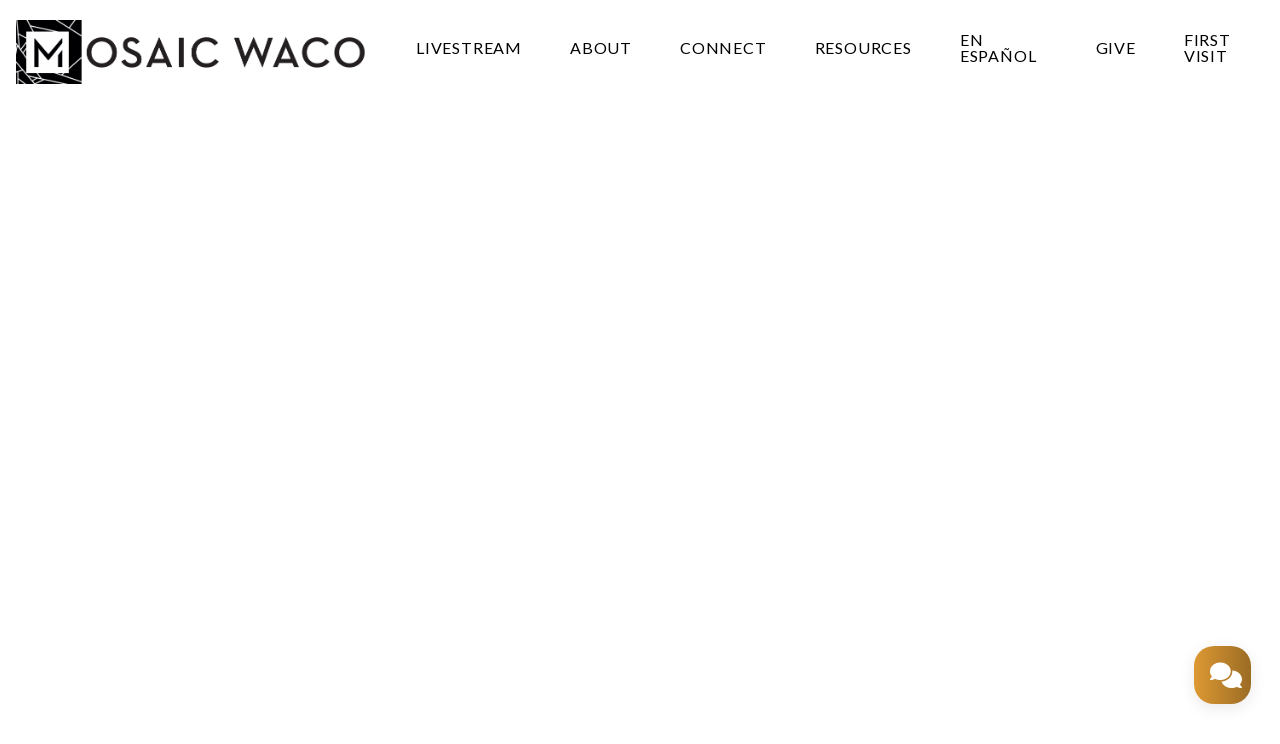

--- FILE ---
content_type: text/html; charset=UTF-8
request_url: https://mosaicwaco.org/blog/
body_size: 10883
content:

    <!DOCTYPE html><!--[if lt IE 7]> <html class="no-js lt-ie9 lt-ie8 lt-ie7" lang="en-US"> <![endif]--><!--[if IE 7]> <html class="no-js lt-ie9 lt-ie8" lang="en-US"> <![endif]--><!--[if IE 8]> <html class="no-js lt-ie9" lang="en-US"> <![endif]--><!--[if gt IE 8]><!--> <html class="no-js" lang="en-US"> <!--<![endif]--><head> <meta charset="utf-8"> <title>Blog | Mosaic Waco</title> <meta name="viewport" content="width=device-width, initial-scale=1"> <link rel="profile" href="https://gmpg.org/xfn/11"> <link rel="pingback" href="https://mosaicwaco.org/xmlrpc.php"> <link rel='dns-prefetch' href='//cdnjs.cloudflare.com'/><link rel='dns-prefetch' href='//js.stripe.com'/><link rel='dns-prefetch' href='//slim.thechurchco.com'/><link rel='dns-prefetch' href='//s.w.org'/> <script type="text/javascript">
			window._wpemojiSettings = {"baseUrl":"https:\/\/s.w.org\/images\/core\/emoji\/2.3\/72x72\/","ext":".png","svgUrl":"https:\/\/s.w.org\/images\/core\/emoji\/2.3\/svg\/","svgExt":".svg","source":{"wpemoji":"https:\/\/mosaicwaco.org\/wp-includes\/js\/wp-emoji.js?ver=2.8.0","twemoji":"https:\/\/mosaicwaco.org\/wp-includes\/js\/twemoji.js?ver=2.8.0"}};
			( function( window, document, settings ) {
	var src, ready, ii, tests;

	/*
	 * Create a canvas element for testing native browser support
	 * of emoji.
	 */
	var canvas = document.createElement( 'canvas' );
	var context = canvas.getContext && canvas.getContext( '2d' );

	/**
	 * Check if two sets of Emoji characters render the same.
	 *
	 * @param set1 array Set of Emoji characters.
	 * @param set2 array Set of Emoji characters.
	 * @returns {boolean} True if the two sets render the same.
	 */
	function emojiSetsRenderIdentically( set1, set2 ) {
		var stringFromCharCode = String.fromCharCode;

		// Cleanup from previous test.
		context.clearRect( 0, 0, canvas.width, canvas.height );
		context.fillText( stringFromCharCode.apply( this, set1 ), 0, 0 );
		var rendered1 = canvas.toDataURL();

		// Cleanup from previous test.
		context.clearRect( 0, 0, canvas.width, canvas.height );
		context.fillText( stringFromCharCode.apply( this, set2 ), 0, 0 );
		var rendered2 = canvas.toDataURL();

		return rendered1 === rendered2;
	}

	/**
	 * Detect if the browser supports rendering emoji or flag emoji. Flag emoji are a single glyph
	 * made of two characters, so some browsers (notably, Firefox OS X) don't support them.
	 *
	 * @since 4.2.0
	 *
	 * @param type {String} Whether to test for support of "flag" or "emoji".
	 * @return {Boolean} True if the browser can render emoji, false if it cannot.
	 */
	function browserSupportsEmoji( type ) {
		var isIdentical;

		if ( ! context || ! context.fillText ) {
			return false;
		}

		/*
		 * Chrome on OS X added native emoji rendering in M41. Unfortunately,
		 * it doesn't work when the font is bolder than 500 weight. So, we
		 * check for bold rendering support to avoid invisible emoji in Chrome.
		 */
		context.textBaseline = 'top';
		context.font = '600 32px Arial';

		switch ( type ) {
			case 'flag':
				/*
				 * Test for UN flag compatibility. This is the least supported of the letter locale flags,
				 * so gives us an easy test for full support.
				 *
				 * To test for support, we try to render it, and compare the rendering to how it would look if
				 * the browser doesn't render it correctly ([U] + [N]).
				 */
				isIdentical = emojiSetsRenderIdentically(
					[ 55356, 56826, 55356, 56819 ],
					[ 55356, 56826, 8203, 55356, 56819 ]
				);

				if ( isIdentical ) {
					return false;
				}

				/*
				 * Test for English flag compatibility. England is a country in the United Kingdom, it
				 * does not have a two letter locale code but rather an five letter sub-division code.
				 *
				 * To test for support, we try to render it, and compare the rendering to how it would look if
				 * the browser doesn't render it correctly (black flag emoji + [G] + [B] + [E] + [N] + [G]).
				 */
				isIdentical = emojiSetsRenderIdentically(
					[ 55356, 57332, 56128, 56423, 56128, 56418, 56128, 56421, 56128, 56430, 56128, 56423, 56128, 56447 ],
					[ 55356, 57332, 8203, 56128, 56423, 8203, 56128, 56418, 8203, 56128, 56421, 8203, 56128, 56430, 8203, 56128, 56423, 8203, 56128, 56447 ]
				);

				return ! isIdentical;
			case 'emoji':
				/*
				 * Emoji 5 has fairies of all genders.
				 *
				 * To test for support, try to render a new emoji (fairy, male), then compares
				 * it to how it would look if the browser doesn't render it correctly
				 * (fairy + male sign).
				 */
				isIdentical = emojiSetsRenderIdentically(
					[ 55358, 56794, 8205, 9794, 65039 ],
					[ 55358, 56794, 8203, 9794, 65039 ]
				);
				return ! isIdentical;
		}

		return false;
	}

	function addScript( src ) {
		var script = document.createElement( 'script' );

		script.src = src;
		script.defer = script.type = 'text/javascript';
		document.getElementsByTagName( 'head' )[0].appendChild( script );
	}

	tests = Array( 'flag', 'emoji' );

	settings.supports = {
		everything: true,
		everythingExceptFlag: true
	};

	for( ii = 0; ii < tests.length; ii++ ) {
		settings.supports[ tests[ ii ] ] = browserSupportsEmoji( tests[ ii ] );

		settings.supports.everything = settings.supports.everything && settings.supports[ tests[ ii ] ];

		if ( 'flag' !== tests[ ii ] ) {
			settings.supports.everythingExceptFlag = settings.supports.everythingExceptFlag && settings.supports[ tests[ ii ] ];
		}
	}

	settings.supports.everythingExceptFlag = settings.supports.everythingExceptFlag && ! settings.supports.flag;

	settings.DOMReady = false;
	settings.readyCallback = function() {
		settings.DOMReady = true;
	};

	if ( ! settings.supports.everything ) {
		ready = function() {
			settings.readyCallback();
		};

		if ( document.addEventListener ) {
			document.addEventListener( 'DOMContentLoaded', ready, false );
			window.addEventListener( 'load', ready, false );
		} else {
			window.attachEvent( 'onload', ready );
			document.attachEvent( 'onreadystatechange', function() {
				if ( 'complete' === document.readyState ) {
					settings.readyCallback();
				}
			} );
		}

		src = settings.source || {};

		if ( src.concatemoji ) {
			addScript( src.concatemoji );
		} else if ( src.wpemoji && src.twemoji ) {
			addScript( src.twemoji );
			addScript( src.wpemoji );
		}
	}

} )( window, document, window._wpemojiSettings );
		</script> <style type="text/css">img.wp-smiley,img.emoji { display: inline !important; border: none !important; box-shadow: none !important; height: 1em !important; width: 1em !important; margin: 0 .07em !important; vertical-align: -0.1em !important; background: none !important; padding: 0 !important;}</style><link rel='stylesheet' id='thechurchco-theme-css' href='https://mosaicwaco.org/wp-content/themes/shift/assets/dist/css/site.min.css?ver=1.4.4' type='text/css' media='all'/><script type='text/javascript' src='https://v1staticassets.thechurchco.com/includes/js/jquery/jquery.js?ver=1.12.4'></script><script type='text/javascript' src='https://v1staticassets.thechurchco.com/includes/js/jquery/jquery-migrate.js?ver=1.4.1'></script><script type='text/javascript' src='https://mosaicwaco.org/wp-content/themes/shift/assets/dist/js/modernizr.min.js?ver=2.8.3'></script><link rel='https://api.w.org/' href='https://mosaicwaco.org/wp-json/'/><link rel="EditURI" type="application/rsd+xml" title="RSD" href="https://mosaicwaco.org/xmlrpc.php?rsd"/><link rel="wlwmanifest" type="application/wlwmanifest+xml" href="https://mosaicwaco.org/wp-includes/wlwmanifest.xml"/> <meta name="generator" content="THECHURCHCO 2.8.0"><meta name="google-site-verification" content="TJV5tKgLuRDf7JIQv2VPLZxQPuydWwsdueUx3_ukpRY"/><meta name="google" content="AW-1002361278"/><link href='https://fonts.googleapis.com/css?family=Montserrat:400,700|Lato:400,700,300' rel='stylesheet' type='text/css'><link rel="stylesheet" id="thechurchco-customizer-css" href="/api/v1/branding.css?v=1.38" type="text/css" media="all"/><meta name="robots" content="noodp"/><meta name="description" content="Women in Leadership"/><meta property="og:image" content="https://thechurchco-production.s3.amazonaws.com/uploads/sites/676/2018/11/cropped-MOSAIC-ICON.png"><meta property="og:title" content="Blog | m o s a i c w a c o"><meta property="og:description" content="m o s a i c w a c o"><meta property="og:url" content="https://mosaicwaco.org/blog/"><meta property="og:site_name" content="Mosaic Waco"><meta property="og:type" content="website"/><meta name="twitter:card" content="summary"/><meta name="twitter:description" content="m o s a i c w a c o"/><meta name="twitter:title" content="Blog | m o s a i c w a c o"/><meta name="twitter:site" content="@mosaic_waco"/><meta name="twitter:image" content="https://thechurchco-production.s3.amazonaws.com/uploads/sites/676/2018/11/cropped-MOSAIC-ICON.png"/> <script>

			(function(i,s,o,g,r,a,m){i['GoogleAnalyticsObject']=r;i[r]=i[r]||function(){
				(i[r].q=i[r].q||[]).push(arguments)},i[r].l=1*new Date();a=s.createElement(o),
				m=s.getElementsByTagName(o)[0];a.async=1;a.src=g;m.parentNode.insertBefore(a,m)
			})(window,document,'script','//www.google-analytics.com/analytics.js','ga');

			// This Site
						
			
			// Global Tracking
			ga('create', "UA-73740581-4", {'name':'global'});
			ga('global.send', 'pageview');

		</script> <script async src="https://www.googletagmanager.com/gtag/js?id=G-XH16RT9B1H"></script> <script>
		window.dataLayer = window.dataLayer || [];
		function gtag(){dataLayer.push(arguments);}
		gtag('js', new Date());
		gtag('config', 'G-XH16RT9B1H',{'groups':'globaltracking'});
		 gtag('config', 'G-VXXRPVQ5QM',{'groups':'customer'}); 		</script>  <script>(function(w,d,s,l,i){w[l]=w[l]||[];w[l].push({'gtm.start':
		new Date().getTime(),event:'gtm.js'});var f=d.getElementsByTagName(s)[0],
		j=d.createElement(s),dl=l!='dataLayer'?'&l='+l:'';j.async=true;j.src=
		'https://www.googletagmanager.com/gtm.js?id='+i+dl;f.parentNode.insertBefore(j,f);
		})(window,document,'script','dataLayer','GTM-K9G7VJD');</script>  <meta name="google-site-verification" content="google-site-verification=TJV5tKgLuRDf7JIQv2VPLZxQPuydWwsdueUx3_ukpRY"/> <script>

        var thechurchcoRecaptchas = [];

        // Recaptcha: Ninja
        var thechurchcoRecaptchaOnLoadCallback = function(){

            var $ = jQuery;
            var recaptchas = {};
            var rID = 0; 

            // Get All Ninja Forms

            $('.ninja-forms-cont').each(function(index){
                
                

                rID++;

                // Scope Form
                var $form = $(this);
                var form_id = $form.context.id+'_'+rID;

                // Tracking
                var tracking = $form.closest('[data-form-tracker]').attr('data-form-tracker');
               
                // Create Container
                var $container = $('<div class="field-wrap" data-tcc-google-recaptcha><div id="'+form_id+'_recaptcha">---RECAPTCHA---</div></div>');

                // Get Submit
                var $submitWrap = $form.find('.submit-wrap');

                // Check if we are in an Iframe or not.
                // Recaptchas don't work well in iFrames so we aren't going to use them.
                if ( self !== top ) {
                    // We need to pass the recaptcha check though so lets fake an answer.
                    var $fakeRecapcha = $('<input type="hidden" name="g-recaptcha-response" value="bypassrecaptcha" />');
                    $fakeRecapcha.insertBefore($submitWrap);
                    return;
                }


                // Insert
                $container.insertBefore($submitWrap)

                // Convert to ReCaptcha
                var wigdet = grecaptcha.render(form_id+'_recaptcha', {
                    'sitekey' : '6LdOFbYUAAAAANCAQ3n-0fCDwDEKpbUTRDCM1QBt',
                });

                thechurchcoRecaptchas.push(wigdet);

                // Clear Captcha on Submit
                $submitWrap.find('[type="submit"]').on('click',function(e){

                    // Track
                    var args = { 'send_to': 'globaltracking' }
                    if(tracking) {
                        gtag('event', tracking, {});
                        gtag('event', tracking, args);
                    }


                    // Reset
                    setTimeout(function(){
                        for(var i=0; i < thechurchcoRecaptchas.length; i++){
                            grecaptcha.reset(thechurchcoRecaptchas[i]);
                        }
                    },5000);
                })

            });

            // Signup Form.
            // if(window.Signup) window.Signup.setupGoogleRecaptcha();

        }

    </script> <link rel="icon" href="https://res.cloudinary.com/thechurchcoproduction/image/fetch/f_auto/https://thechurchco-production.s3.amazonaws.com/uploads/sites/676/2018/11/cropped-MOSAIC-ICON-32x32.png" sizes="32x32"/><link rel="icon" href="https://res.cloudinary.com/thechurchcoproduction/image/fetch/f_auto/https://thechurchco-production.s3.amazonaws.com/uploads/sites/676/2018/11/cropped-MOSAIC-ICON-192x192.png" sizes="192x192"/><link rel="apple-touch-icon-precomposed" href="https://res.cloudinary.com/thechurchcoproduction/image/fetch/f_auto/https://thechurchco-production.s3.amazonaws.com/uploads/sites/676/2018/11/cropped-MOSAIC-ICON-180x180.png"/><meta name="msapplication-TileImage" content="https://res.cloudinary.com/thechurchcoproduction/image/fetch/f_auto/https://thechurchco-production.s3.amazonaws.com/uploads/sites/676/2018/11/cropped-MOSAIC-ICON-270x270.png"/> <style type="text/css" id="wp-custom-css"> .wide-html.row-single-element .row-content { width: 90%; margin-left: 5%; margin-right: 5%; }@media (max-width:768px){.top-bar .logo { height: 2.5em;}} </style> </head><body class="blog"><main class="tcc-main-content"><div class="top-bar navigation-display-solid "> <div class="top-bar-container"> <div class="logo logo-landscape"><a href="/"><img src="https://thechurchco-production.s3.amazonaws.com/uploads/sites/676/2018/11/Mosaic-HEADER3.png" loading="lazy"></a></div> <nav class="primary"> <ul id="menu-main-menu-1" class="menu-primary"><li class="menu-item menu-item-type-post_type menu-item-object-page menu-item-1605"><a href="https://mosaicwaco.org/livestream/">LIVESTREAM</a></li><li class="menu-item menu-item-type-post_type menu-item-object-page menu-item-has-children menu-item-50"><a href="https://mosaicwaco.org/about/">ABOUT</a><ul class="sub-menu"> <li class="menu-item menu-item-type-post_type menu-item-object-page menu-item-1072"><a href="https://mosaicwaco.org/about/">About (values/mission)</a></li> <li class="menu-item menu-item-type-post_type menu-item-object-page menu-item-182"><a href="https://mosaicwaco.org/our-beliefs/">Our Beliefs</a></li> <li class="menu-item menu-item-type-post_type menu-item-object-page menu-item-148"><a href="https://mosaicwaco.org/gospel-2/">Gospel</a></li> <li class="menu-item menu-item-type-post_type menu-item-object-page menu-item-177"><a href="https://mosaicwaco.org/leadership/">Our Team</a></li> <li class="menu-item menu-item-type-post_type menu-item-object-page menu-item-298"><a href="https://mosaicwaco.org/where-are-we/">Where Are We?</a></li></ul></li><li class="menu-item menu-item-type-post_type menu-item-object-page menu-item-has-children menu-item-2170"><a href="https://mosaicwaco.org/grow/">CONNECT</a><ul class="sub-menu"> <li class="menu-item menu-item-type-post_type menu-item-object-page menu-item-1308"><a href="https://mosaicwaco.org/smallgroups/">Small Groups</a></li> <li class="menu-item menu-item-type-post_type menu-item-object-page menu-item-1019"><a href="https://mosaicwaco.org/kids/">Kids</a></li> <li class="menu-item menu-item-type-post_type menu-item-object-page menu-item-3062"><a href="https://mosaicwaco.org/youth/">Youth</a></li> <li class="menu-item menu-item-type-post_type menu-item-object-page menu-item-3802"><a href="https://mosaicwaco.org/serve/">Serve</a></li> <li class="menu-item menu-item-type-post_type menu-item-object-page menu-item-4114"><a href="https://mosaicwaco.org/justice/">Justice</a></li> <li class="menu-item menu-item-type-post_type menu-item-object-page menu-item-4681"><a href="https://mosaicwaco.org/events/">Events</a></li></ul></li><li class="menu-item menu-item-type-post_type menu-item-object-page current-menu-ancestor current-menu-parent current_page_parent current_page_ancestor menu-item-has-children menu-item-149"><a href="https://mosaicwaco.org/resources/">RESOURCES</a><ul class="sub-menu"> <li class="menu-item menu-item-type-post_type menu-item-object-page menu-item-1798"><a href="https://mosaicwaco.org/sermons/">Sermons</a></li> <li class="menu-item menu-item-type-post_type menu-item-object-page menu-item-3127"><a href="https://mosaicwaco.org/podcasts/">Podcasts</a></li> <li class="menu-item menu-item-type-post_type menu-item-object-page current-menu-item page_item page-item-55 current_page_item current_page_parent menu-item-175"><a href="https://mosaicwaco.org/blog/">Blog</a></li> <li class="menu-item menu-item-type-post_type menu-item-object-page menu-item-1355"><a href="https://mosaicwaco.org/devotional/">Devotional</a></li> <li class="menu-item menu-item-type-post_type menu-item-object-page menu-item-444"><a href="https://mosaicwaco.org/newsletter/">Newsletter</a></li> <li class="menu-item menu-item-type-post_type menu-item-object-page menu-item-6215"><a href="https://mosaicwaco.org/benevolence/">Benevolence</a></li></ul></li><li class="menu-item menu-item-type-post_type menu-item-object-page menu-item-374"><a href="https://mosaicwaco.org/en-espanol/">EN ESPAÑOL</a></li><li class="menu-item menu-item-type-post_type menu-item-object-page menu-item-178"><a href="https://mosaicwaco.org/give/">GIVE</a></li><li class="menu-item menu-item-type-post_type menu-item-object-page menu-item-2933"><a href="https://mosaicwaco.org/first-time/what-to-expect/">FIRST VISIT</a></li></ul> </nav> <nav class="mobile"> <ul id="menu-main-menu-2" class="menu-mobile"><li class="menu-item menu-item-type-post_type menu-item-object-page menu-item-1605"><a href="https://mosaicwaco.org/livestream/">LIVESTREAM</a></li><li class="menu-item menu-item-type-post_type menu-item-object-page menu-item-has-children menu-item-50"><a href="https://mosaicwaco.org/about/">ABOUT</a><ul class="sub-menu"> <li class="menu-item menu-item-type-post_type menu-item-object-page menu-item-1072"><a href="https://mosaicwaco.org/about/">About (values/mission)</a></li> <li class="menu-item menu-item-type-post_type menu-item-object-page menu-item-182"><a href="https://mosaicwaco.org/our-beliefs/">Our Beliefs</a></li> <li class="menu-item menu-item-type-post_type menu-item-object-page menu-item-148"><a href="https://mosaicwaco.org/gospel-2/">Gospel</a></li> <li class="menu-item menu-item-type-post_type menu-item-object-page menu-item-177"><a href="https://mosaicwaco.org/leadership/">Our Team</a></li> <li class="menu-item menu-item-type-post_type menu-item-object-page menu-item-298"><a href="https://mosaicwaco.org/where-are-we/">Where Are We?</a></li></ul></li><li class="menu-item menu-item-type-post_type menu-item-object-page menu-item-has-children menu-item-2170"><a href="https://mosaicwaco.org/grow/">CONNECT</a><ul class="sub-menu"> <li class="menu-item menu-item-type-post_type menu-item-object-page menu-item-1308"><a href="https://mosaicwaco.org/smallgroups/">Small Groups</a></li> <li class="menu-item menu-item-type-post_type menu-item-object-page menu-item-1019"><a href="https://mosaicwaco.org/kids/">Kids</a></li> <li class="menu-item menu-item-type-post_type menu-item-object-page menu-item-3062"><a href="https://mosaicwaco.org/youth/">Youth</a></li> <li class="menu-item menu-item-type-post_type menu-item-object-page menu-item-3802"><a href="https://mosaicwaco.org/serve/">Serve</a></li> <li class="menu-item menu-item-type-post_type menu-item-object-page menu-item-4114"><a href="https://mosaicwaco.org/justice/">Justice</a></li> <li class="menu-item menu-item-type-post_type menu-item-object-page menu-item-4681"><a href="https://mosaicwaco.org/events/">Events</a></li></ul></li><li class="menu-item menu-item-type-post_type menu-item-object-page current-menu-ancestor current-menu-parent current_page_parent current_page_ancestor menu-item-has-children menu-item-149"><a href="https://mosaicwaco.org/resources/">RESOURCES</a><ul class="sub-menu"> <li class="menu-item menu-item-type-post_type menu-item-object-page menu-item-1798"><a href="https://mosaicwaco.org/sermons/">Sermons</a></li> <li class="menu-item menu-item-type-post_type menu-item-object-page menu-item-3127"><a href="https://mosaicwaco.org/podcasts/">Podcasts</a></li> <li class="menu-item menu-item-type-post_type menu-item-object-page current-menu-item page_item page-item-55 current_page_item current_page_parent menu-item-175"><a href="https://mosaicwaco.org/blog/">Blog</a></li> <li class="menu-item menu-item-type-post_type menu-item-object-page menu-item-1355"><a href="https://mosaicwaco.org/devotional/">Devotional</a></li> <li class="menu-item menu-item-type-post_type menu-item-object-page menu-item-444"><a href="https://mosaicwaco.org/newsletter/">Newsletter</a></li> <li class="menu-item menu-item-type-post_type menu-item-object-page menu-item-6215"><a href="https://mosaicwaco.org/benevolence/">Benevolence</a></li></ul></li><li class="menu-item menu-item-type-post_type menu-item-object-page menu-item-374"><a href="https://mosaicwaco.org/en-espanol/">EN ESPAÑOL</a></li><li class="menu-item menu-item-type-post_type menu-item-object-page menu-item-178"><a href="https://mosaicwaco.org/give/">GIVE</a></li><li class="menu-item menu-item-type-post_type menu-item-object-page menu-item-2933"><a href="https://mosaicwaco.org/first-time/what-to-expect/">FIRST VISIT</a></li></ul> <div class="menu-mobile-handle-container"> <span class="menu-mobile-handle-top"></span> <span class="menu-mobile-handle-middle"></span> <span class="menu-mobile-handle-bottom"></span> </div> </nav> </div></div><header class="default hide-video-mobile -align-default"> <div class="container"> <div class="header-content"> <div class="header-content-wrap"> <h1 class="header-title ">BLOG</h1> <h3 class="header-subtitle">Welcome!</h3> <div class="header-text">You'll find the latest here from our pastor and other leaders in church. We're always writing so check back here for the latest updates.</div> </div> </div> <div class="header-visual"> <img src="https://thechurchco-production.s3.amazonaws.com/uploads/sites/676/2018/08/IMG_2877-800x800.jpg" alt="The Header image" loading="lazy"/> </div> </div> <div class="hexagon-container"> <div class="hexwrap medium -primary"><svg class="hexagon" width="138px" height="158px" viewBox="0 0 138 158" version="1.1" xmlns="http://www.w3.org/2000/svg" xmlns:xlink="http://www.w3.org/1999/xlink"> <title>Polygon</title> <g id="Concept-1" stroke="none" stroke-width="1" fill="none" fill-rule="evenodd" opacity="0.6"> <g id="solidhex" class="solidhex" transform="translate(-246.000000, -353.000000)" fill="#ed443d"> <polygon id="Polygon" points="315 353 383.416007 392.5 383.416007 471.5 315 511 246.583993 471.5 246.583993 392.5"></polygon> </g> </g> </svg></div> <div class="hexwrap medium -secondary"><svg class="hexagon" width="138px" height="158px" viewBox="0 0 138 158" version="1.1" xmlns="http://www.w3.org/2000/svg" xmlns:xlink="http://www.w3.org/1999/xlink"> <title>Polygon</title> <g id="Concept-1" stroke="none" stroke-width="1" fill="none" fill-rule="evenodd" opacity="0.6"> <g id="solidhex" class="solidhex" transform="translate(-246.000000, -353.000000)" fill="#ed443d"> <polygon id="Polygon" points="315 353 383.416007 392.5 383.416007 471.5 315 511 246.583993 471.5 246.583993 392.5"></polygon> </g> </g> </svg></div> <div class="hexwrap medium -tertiary"><svg class="hexagon" width="138px" height="158px" viewBox="0 0 138 158" version="1.1" xmlns="http://www.w3.org/2000/svg" xmlns:xlink="http://www.w3.org/1999/xlink"> <title>Polygon</title> <g id="Concept-1" stroke="none" stroke-width="1" fill="none" fill-rule="evenodd" opacity="0.6"> <g id="solidhex" class="solidhex" transform="translate(-246.000000, -353.000000)" fill="#ed443d"> <polygon id="Polygon" points="315 353 383.416007 392.5 383.416007 471.5 315 511 246.583993 471.5 246.583993 392.5"></polygon> </g> </g> </svg></div> </div></header> <section class="row lightbg posts-loop-row"> <div class="container"> <div class="posts-loop"> <article class="card post"> <a href="https://mosaicwaco.org/2023/08/30/reflections-on-shepherds-and-deacons-women-in-ministry/"> <div class="image"> <img alt="Featured Image" src="https://thechurchco-production.s3.amazonaws.com/uploads/sites/676/2023/08/2Untitled-2-545x310.jpg" loading="lazy"> </div> <div class="content"> <h6>Reflections on Shepherds and Deacons (Women in Ministry)</h6> <div class="excerpt">Reflections on Shepherds and Deacons Let’s be clear. God has made everyone in the imago dei.   &nbsp; There is a divine equality that...</div> <div class="author"> <div class="author-profile-picture"> <div class="author-profile-picture"> <a href="/author/slim"><img src="https://mosaicwaco.org/wp-content/themes/shift/assets/dist/img/default-avatar.jpg" loading="lazy"></a> </div> </div></div> </div> </a></article> <article class="card post"> <a href="https://mosaicwaco.org/2022/09/07/i-am-a-historian-on-presentism/"> <div class="image"> <img alt="Featured Image" src="https://thechurchco-production.s3.amazonaws.com/uploads/sites/676/2022/09/W.E.B._Du_Bois_by_James_E._Purdy_1907-scaled-545x310.jpg" loading="lazy"> </div> <div class="content"> <h6>I Am A Historian: On Presentism</h6> <div class="excerpt">AUGUST 19, 2022 BY MALCOLM FOLEY Taken From: https://www.patheos.com/blogs/anxiousbench/2022/08/i-am-a-historian-on-presentism/ This...</div> <div class="author"> <div class="author-profile-picture"> <div class="author-profile-picture"> <a href="https://mosaicwaco.org/people/malcolm-foley/"><img src="https://thechurchco-production.s3.amazonaws.com/uploads/sites/676/2021/11/malcolm_headshot-e1636385750308-400x400.jpg" loading="lazy"></a> </div> </div></div> </div> </a></article> <article class="card post"> <a href="https://mosaicwaco.org/2022/09/07/the-myth-of-racial-reconciliation/"> <div class="image"> <img alt="Featured Image" src="https://thechurchco-production.s3.amazonaws.com/uploads/sites/676/2022/09/African-American-family-South-Chicago-1922-scaled-545x310.jpeg" loading="lazy"> </div> <div class="content"> <h6>The Myth of Racial Reconciliation</h6> <div class="excerpt">SEPTEMBER 7, 2022 BY MALCOLM FOLEY Taken from https://www.patheos.com/blogs/anxiousbench/2022/09/the-myth-of-racial-reconciliation/? I...</div> <div class="author"> <div class="author-profile-picture"> <div class="author-profile-picture"> <a href="https://mosaicwaco.org/people/malcolm-foley/"><img src="https://thechurchco-production.s3.amazonaws.com/uploads/sites/676/2021/11/malcolm_headshot-e1636385750308-400x400.jpg" loading="lazy"></a> </div> </div></div> </div> </a></article> <article class="card post"> <a href="https://mosaicwaco.org/2021/08/02/mosaic-waco-position-paper-on-philosophy-of-ministry-and-social-engagement/"> <div class="image"> <img alt="Featured Image" src="https://thechurchco-production.s3.amazonaws.com/uploads/sites/676/2021/08/mosaicwaco-logo-545x310.jpg" loading="lazy"> </div> <div class="content"> <h6>Mosaic Waco Position Paper on Philosophy of Ministry and Social Engagement</h6> <div class="excerpt">Mosaic Waco Position Paper on Philosophy of Ministry and Social Engagement “Justice is what love looks like in public.” &#8211; Cornel...</div> <div class="author"> <div class="author-profile-picture"> <div class="author-profile-picture"> <a href="https://mosaicwaco.org/people/slim-thompson/"><img src="https://thechurchco-production.s3.amazonaws.com/uploads/sites/676/2024/04/slim-24-400x400.jpg" loading="lazy"></a> </div> </div></div> </div> </a></article> <article class="card post"> <a href="https://mosaicwaco.org/2020/08/11/the-gospel-has-never-been-colorblind/"> <div class="image"> <img alt="Featured Image" src="https://thechurchco-production.s3.amazonaws.com/uploads/sites/676/2020/08/malcolmCT-545x310.jpg" loading="lazy"> </div> <div class="content"> <h6>The Gospel Has Never Been Colorblind</h6> <div class="excerpt">Check Out Malcolm&#8217;s article on Christianity Today With eyes wide open to the colorfulness of distinction, we can see the full beauty...</div> <div class="author"> <div class="author-profile-picture"> <div class="author-profile-picture"> <a href="https://mosaicwaco.org/people/malcolm-foley/"><img src="https://thechurchco-production.s3.amazonaws.com/uploads/sites/676/2021/11/malcolm_headshot-e1636385750308-400x400.jpg" loading="lazy"></a> </div> </div></div> </div> </a></article> <article class="card post"> <a href="https://mosaicwaco.org/2020/05/11/ahmaud-arbery/"> <div class="image"> <img alt="Featured Image" src="https://thechurchco-production.s3.amazonaws.com/uploads/sites/676/2020/05/p08cpy6t-545x310.jpg" loading="lazy"> </div> <div class="content"> <h6>Lynching Then and Lynching Now: Racial Justice as Christian Imperative</h6> <div class="excerpt">Lynching Then and Lynching Now: Racial Justice as Christian Imperative</div> <div class="author"> <div class="author-profile-picture"> <div class="author-profile-picture"> <a href="https://mosaicwaco.org/people/malcolm-foley/"><img src="https://thechurchco-production.s3.amazonaws.com/uploads/sites/676/2021/11/malcolm_headshot-e1636385750308-400x400.jpg" loading="lazy"></a> </div> </div></div> </div> </a></article> <article class="card post"> <a href="https://mosaicwaco.org/2020/02/04/mlk-the-agitator-and-extremist-we-need-now/"> <div class="image"> <img alt="Featured Image" src="https://thechurchco-production.s3.amazonaws.com/uploads/sites/676/2020/02/MLK-e1547221091613-545x310.jpg" loading="lazy"> </div> <div class="content"> <h6>MLK: The Agitator and Extremist We Need Now</h6> <div class="excerpt">by Malcolm Foley January 17, 2020...</div> <div class="author"> <div class="author-profile-picture"> <div class="author-profile-picture"> <a href="https://mosaicwaco.org/people/malcolm-foley/"><img src="https://thechurchco-production.s3.amazonaws.com/uploads/sites/676/2021/11/malcolm_headshot-e1636385750308-400x400.jpg" loading="lazy"></a> </div> </div></div> </div> </a></article> <article class="card post"> <a href="https://mosaicwaco.org/2020/01/07/on-the-assault-of-james-cone-and-black-liberation/"> <div class="image"> <img alt="Featured Image" src="https://thechurchco-production.s3.amazonaws.com/uploads/sites/676/2020/01/James-Cone-by-Stephanie-Russell-crop-545x310.jpg" loading="lazy"> </div> <div class="content"> <h6>On the Assault of James Cone &amp; Black Liberation Theology</h6> <div class="excerpt">On the Assault of James Cone &#038; Black Liberation Theology</div> <div class="author"> <div class="author-profile-picture"> <div class="author-profile-picture"> <a href="https://mosaicwaco.org/people/malcolm-foley/"><img src="https://thechurchco-production.s3.amazonaws.com/uploads/sites/676/2021/11/malcolm_headshot-e1636385750308-400x400.jpg" loading="lazy"></a> </div> </div></div> </div> </a></article> <article class="card post"> <a href="https://mosaicwaco.org/2019/05/08/an-evangelical-response-to-the-statement-on-social-justice-and-the-gospel/"> <div class="image"> <img alt="Featured Image" src="https://thechurchco-production.s3.amazonaws.com/uploads/sites/676/2019/05/7e3aa2a4-1795-4aa2-a207-59fa402dbef1-545x310.jpeg" loading="lazy"> </div> <div class="content"> <h6>An Evangelical Response to The Statement on Social Justice and the Gospel</h6> <div class="excerpt">(pictured above is from the lynching memorial in Montgomery Alabama). &nbsp; An Evangelical Response to the &#8216;Statement on Social...</div> <div class="author"> <div class="author-profile-picture"> <div class="author-profile-picture"> <a href="https://mosaicwaco.org/people/malcolm-foley/"><img src="https://thechurchco-production.s3.amazonaws.com/uploads/sites/676/2021/11/malcolm_headshot-e1636385750308-400x400.jpg" loading="lazy"></a> </div> </div></div> </div> </a></article> </div> <div class="posts-loop-pagination"> </div> </div></section><footer class="default row icon-columns-row" id="contact"> <div class="container"> <div class="contact-wrap"> <div class="row-column column-three"> <p> <a href="/cdn-cgi/l/email-protection#731a1d151c331e1c00121a100412101c5d1c0114" aria-label="Contact us via email"> <span class="icon icon-mail" aria-hidden="true"></span> <span class="sr-only">Contact us via email</span> </a> </p> <h6>Email us</h6> <p><a href="/cdn-cgi/l/email-protection#91f8fff7fed1fcfee2f0f8f2e6f0f2febffee3f6"><span class="__cf_email__" data-cfemail="a6cfc8c0c9e6cbc9d5c7cfc5d1c7c5c988c9d4c1">[email&#160;protected]</span></a></p> </div> <div class="row-column column-three"> <p> <a href="tel:(254) 863-8176" aria-label="Call us at (254) 863-8176"> <span class="icon icon-phone" aria-hidden="true"></span> <span class="sr-only">Call us at (254) 863-8176</span> </a> </p> <h6>Call us</h6> <p><a href="tel:(254) 863-8176">(254) 863-8176</a></p> </div> <div class="row-column column-three"> <p> <a href="https://www.google.com/maps/place/1226 Washington Avenue, Waco, TX, USA/@31.5510947,-97.1395974,17z" target="_blank" aria-label="View map of our location"> <span class="icon icon-location" aria-hidden="true"></span> <span class="sr-only">View map of our location</span> </a> </p> <h6>Address</h6> <p><a href="https://www.google.com/maps/place/1226 Washington Avenue, Waco, TX, USA/@31.5510947,-97.1395974,17z" target="_blank">The Meyer Center</a></p> </div> <div class="row-column column-three"> <p> <a href="https://app.simplifygive.com/J16G7Q" target="_blank" aria-label="Give online"> <span class="icon icon-credit-card" aria-hidden="true"></span> <span class="sr-only">Give online</span> </a> </p> <h6>Partner with us</h6> <p><a href="https://app.simplifygive.com/J16G7Q" target="_blank">Give Online</a></p> </div> </div> <div class="social"> <a target="_blank" href="https://www.facebook.com/mosaicwaco/"><span class="icon-facebook"></span></a> <a target="_blank" href="https://twitter.com/mosaic_waco"><span class="icon-twitter"></span></a> <a target="_blank" href="https://www.instagram.com/mosaic_waco/"><span class="icon-instagram"></span></a> <a target="_blank" href="https://www.youtube.com/mosaicwaco"><span class="icon-play"></span></a> <a target="_blank" href="https://open.spotify.com/show/3mu1CPZxN07PGl5ZfU35o8?si=AYfGa5_jTG-jCrJXxOsmGw&dl_branch=1"><span class="icon-spotify"></span></a> <a target="_blank" href="https://podcasts.apple.com/us/podcast/mosaic-waco/id1458370084"><span class="icon-mic"></span></a> </div> <div class="footer-nav"> </div> <div class="copyright">&copy; 2025 mosaic waco</div> </div> <div class="rep-platform"><a target="_blank" href="https://thechurchco.com/?utm_source=v1site&utm_medium=mosaicwaco.org&utm_campaign=footer&utm_id=footer">The Church Co</a></div> </footer> <TCCAnnouncements site="https://mosaicwaco.org" pid="902" time="6000"> </TCCAnnouncements> <script data-cfasync="false" src="/cdn-cgi/scripts/5c5dd728/cloudflare-static/email-decode.min.js"></script><script>
		function nativePostMessage(action, data){
			if (!window.parent) return;
			var customData = { action, data };
			window.parent.postMessage(JSON.parse(JSON.stringify(customData)), '*')
		}

		var TCCBroadcastResize = function(){setTimeout(function(){if(!window.parent) return;window.parent.postMessage(JSON.parse(JSON.stringify({action:'RESIZE_PARENT',data: {height: document.documentElement.offsetHeight,origin: window.location.href}})), '*')},250)}
		document.addEventListener("DOMContentLoaded", function(){TCCBroadcastResize();});
		function inIframe(){
			try {
				return window.self !== window.top;
			} catch (e) {
				return true;
			}
		}

		// Some embeds aren't part of web components we need to resize on an interval
		if(inIframe()){

			// On Load
			nativePostMessage('RESIZE_PARENT', {height: document.documentElement.offsetHeight,origin: window.location.href})
			
			// Every Three Seconds
			setInterval(function(){nativePostMessage('RESIZE_PARENT', {height: document.documentElement.offsetHeight,origin: window.location.href})},3000)
			
		}


		</script> <div class="messenger" data-messenger> <div class="body"> <div class="intro"> <div class="title">Hi there</div> <div class="text">Welcome to Mosaic. We respond to all messages so ask us anything!</div> </div> <div class="form"> <div id="ninja_forms_form_1_cont" class="ninja-forms-cont"> <div id="ninja_forms_form_1_wrap" class="ninja-forms-form-wrap"> <div id="ninja_forms_form_1_response_msg" class="ninja-forms-response-msg "></div> <form id="ninja_forms_form_1" enctype="multipart/form-data" method="post" action="https://mosaicwaco.org/wp-admin/admin-ajax.php?action=ninja_forms_ajax_submit" class="ninja-forms-form"> <input type="hidden" id="_wpnonce" name="_wpnonce" value="eb05801ed1"/><input type="hidden" name="_wp_http_referer" value="/blog/"/> <input type="hidden" name="_ninja_forms_display_submit" value="1"> <input type="hidden" name="_form_id" id="_form_id" value="1"> <div class="hp-wrap"> <label>If you are a human and are seeing this field, please leave it blank. <input type="text" name="_0ej0y"> <input type="hidden" value="_0ej0y" name="_hp_name"> </label> </div> <div id="ninja_forms_form_1_all_fields_wrap" class="ninja-forms-all-fields-wrap"> <div class="ninja-forms-required-items">Fields marked with an <span class="ninja-forms-req-symbol">*</span> are required</div> <div class="field-wrap text-wrap label-above" id="ninja_forms_field_1_div_wrap" data-visible="1"> <input type="hidden" id="ninja_forms_field_1_type" value="text"> <label for="ninja_forms_field_1" id="ninja_forms_field_1_label" >Name <span class='ninja-forms-req-symbol'><strong>*</strong></span> </label> <input id="ninja_forms_field_1" data-mask="" data-input-limit="" data-input-limit-type="" data-input-limit-msg="" name="ninja_forms_field_1" type="text" class="ninja-forms-field ninja-forms-req " rel="1" /> <div id="ninja_forms_field_1_error" style="display:none;" class="ninja-forms-field-error"> </div> </div> <div class="field-wrap text-wrap label-above" id="ninja_forms_field_2_div_wrap" data-visible="1"> <input type="hidden" id="ninja_forms_field_2_type" value="text"> <label for="ninja_forms_field_2" id="ninja_forms_field_2_label" >Email <span class='ninja-forms-req-symbol'><strong>*</strong></span> </label> <input id="ninja_forms_field_2" data-mask="" data-input-limit="" data-input-limit-type="" data-input-limit-msg="" name="ninja_forms_field_2" type="text" class="ninja-forms-field ninja-forms-req email " rel="2" /> <div id="ninja_forms_field_2_error" style="display:none;" class="ninja-forms-field-error"> </div> </div> <div class="field-wrap textarea-wrap label-above" id="ninja_forms_field_3_div_wrap" data-visible="1"> <input type="hidden" id="ninja_forms_field_3_type" value="textarea"> <label for="ninja_forms_field_3" id="ninja_forms_field_3_label" >Message <span class='ninja-forms-req-symbol'><strong>*</strong></span> </label> <textarea name="ninja_forms_field_3" id="ninja_forms_field_3" class="ninja-forms-field ninja-forms-req" rel="3" data-input-limit="" data-input-limit-type="" data-input-limit-msg=""></textarea> <div id="ninja_forms_field_3_error" style="display:none;" class="ninja-forms-field-error"> </div> </div> <div class="field-wrap spam-wrap label-left" id="ninja_forms_field_4_div_wrap" data-visible="1"> <input type="hidden" id="ninja_forms_field_4_type" value="spam"> <label for="ninja_forms_field_4" id="ninja_forms_field_4_label" >What is thirteen minus 6? <span class='ninja-forms-req-symbol'><strong>*</strong></span> </label> <input id="ninja_forms_field_4" name="ninja_forms_field_4" type="text" class="ninja-forms-field ninja-forms-req" rel="4"/> <div id="ninja_forms_field_4_error" style="display:none;" class="ninja-forms-field-error"> </div> </div> <div class="field-wrap submit-wrap label-above" id="ninja_forms_field_5_div_wrap" data-visible="1"> <input type="hidden" id="ninja_forms_field_5_type" value="submit"> <div id="nf_submit_1"> <input type="submit" name="_ninja_forms_field_5" class="ninja-forms-field " id="ninja_forms_field_5" value="Send" rel="5" > </div> <div id="nf_processing_1" style="display:none;"> <input type="submit" name="_ninja_forms_field_5" class="ninja-forms-field " id="ninja_forms_field_5" value="Processing" rel="5" disabled> </div> <div id="ninja_forms_field_5_error" style="display:none;" class="ninja-forms-field-error"> </div> </div> </div> </form> </div> </div> </div> </div> <a href="#0" class="trigger button"><span class="icon-chat"></span></a></div> <script src="https://js.churchcenter.com/modal/v1"></script> <script>

		jQuery(document).ready(function($) {
			
			// Giving Modal
			$('[href="#pcogiving"]').on('click',function(e){
				e.preventDefault();
				ChurchCenterModal.open('https://mosaic-waco-290522.churchcenter.com/giving');
			})

		});


		</script>  <noscript><iframe src="https://www.googletagmanager.com/ns.html?id=GTM-K9G7VJD" height="0" width="0" style="display:none;visibility:hidden"></iframe></noscript>  <script src="https://www.google.com/recaptcha/api.js?onload=thechurchcoRecaptchaOnLoadCallback&render=explicit" async defer></script>  <script>
		!function(f,b,e,v,n,t,s){if(f.fbq)return;n=f.fbq=function(){n.callMethod?
		n.callMethod.apply(n,arguments):n.queue.push(arguments)};if(!f._fbq)f._fbq=n;
		n.push=n;n.loaded=!0;n.version='2.0';n.queue=[];t=b.createElement(e);t.async=!0;
		t.src=v;s=b.getElementsByTagName(e)[0];s.parentNode.insertBefore(t,s)}(window,
		document,'script','https://connect.facebook.net/en_US/fbevents.js');

		fbq('init', "482279246221330");
		fbq('track', "PageView");</script> <noscript><img height="1" width="1" style="display:none" src="https://www.facebook.com/tr?id=482279246221330&ev=PageView&noscript=1" /></noscript>  <div class="body-hex-wrap"><div class="hexwrap small -primary"><svg class="hexagon" width="138px" height="158px" viewBox="0 0 138 158" version="1.1" xmlns="http://www.w3.org/2000/svg" xmlns:xlink="http://www.w3.org/1999/xlink"> <title>Polygon</title> <g id="Concept-1" stroke="none" stroke-width="1" fill="none" fill-rule="evenodd" opacity="0.6"> <g id="solidhex" class="solidhex" transform="translate(-246.000000, -353.000000)" fill="#ed443d"> <polygon id="Polygon" points="315 353 383.416007 392.5 383.416007 471.5 315 511 246.583993 471.5 246.583993 392.5"></polygon> </g> </g> </svg></div><div class="hexwrap medium -secondary"><svg class="hexagon" width="138px" height="158px" viewBox="0 0 138 158" version="1.1" xmlns="http://www.w3.org/2000/svg" xmlns:xlink="http://www.w3.org/1999/xlink"> <title>Polygon</title> <g id="Concept-1" stroke="none" stroke-width="1" fill="none" fill-rule="evenodd" opacity="0.6"> <g id="solidhex" class="solidhex" transform="translate(-246.000000, -353.000000)" fill="#ed443d"> <polygon id="Polygon" points="315 353 383.416007 392.5 383.416007 471.5 315 511 246.583993 471.5 246.583993 392.5"></polygon> </g> </g> </svg></div><div class="hexwrap small -tertiary"><svg class="hexagon" width="138px" height="158px" viewBox="0 0 138 158" version="1.1" xmlns="http://www.w3.org/2000/svg" xmlns:xlink="http://www.w3.org/1999/xlink"> <title>Polygon</title> <g id="Concept-1" stroke="none" stroke-width="1" fill="none" fill-rule="evenodd" opacity="0.6"> <g id="outlinedhex" class="outlinedhex" transform="translate(-246.000000, -353.000000)" stroke="#ed443d" stroke-width="2"> <polygon id="Polygon" points="315 353 383.416007 392.5 383.416007 471.5 315 511 246.583993 471.5 246.583993 392.5"></polygon> </g> </g></svg></div><div class="hexwrap small -primary"><svg class="hexagon" width="138px" height="158px" viewBox="0 0 138 158" version="1.1" xmlns="http://www.w3.org/2000/svg" xmlns:xlink="http://www.w3.org/1999/xlink"> <title>Polygon</title> <g id="Concept-1" stroke="none" stroke-width="1" fill="none" fill-rule="evenodd" opacity="0.6"> <g id="solidhex" class="solidhex" transform="translate(-246.000000, -353.000000)" fill="#ed443d"> <polygon id="Polygon" points="315 353 383.416007 392.5 383.416007 471.5 315 511 246.583993 471.5 246.583993 392.5"></polygon> </g> </g> </svg></div><div class="hexwrap medium -tertiary"><svg class="hexagon" width="138px" height="158px" viewBox="0 0 138 158" version="1.1" xmlns="http://www.w3.org/2000/svg" xmlns:xlink="http://www.w3.org/1999/xlink"> <title>Polygon</title> <g id="Concept-1" stroke="none" stroke-width="1" fill="none" fill-rule="evenodd" opacity="0.6"> <g id="solidhex" class="solidhex" transform="translate(-246.000000, -353.000000)" fill="#ed443d"> <polygon id="Polygon" points="315 353 383.416007 392.5 383.416007 471.5 315 511 246.583993 471.5 246.583993 392.5"></polygon> </g> </g> </svg></div><div class="hexwrap small -secondary"><svg class="hexagon" width="138px" height="158px" viewBox="0 0 138 158" version="1.1" xmlns="http://www.w3.org/2000/svg" xmlns:xlink="http://www.w3.org/1999/xlink"> <title>Polygon</title> <g id="Concept-1" stroke="none" stroke-width="1" fill="none" fill-rule="evenodd" opacity="0.6"> <g id="solidhex" class="solidhex" transform="translate(-246.000000, -353.000000)" fill="#ed443d"> <polygon id="Polygon" points="315 353 383.416007 392.5 383.416007 471.5 315 511 246.583993 471.5 246.583993 392.5"></polygon> </g> </g> </svg></div><div class="hexwrap large -primary"><svg class="hexagon" width="138px" height="158px" viewBox="0 0 138 158" version="1.1" xmlns="http://www.w3.org/2000/svg" xmlns:xlink="http://www.w3.org/1999/xlink"> <title>Polygon</title> <g id="Concept-1" stroke="none" stroke-width="1" fill="none" fill-rule="evenodd" opacity="0.6"> <g id="solidhex" class="solidhex" transform="translate(-246.000000, -353.000000)" fill="#ed443d"> <polygon id="Polygon" points="315 353 383.416007 392.5 383.416007 471.5 315 511 246.583993 471.5 246.583993 392.5"></polygon> </g> </g> </svg></div><div class="hexwrap medium -tertiary"><svg class="hexagon" width="138px" height="158px" viewBox="0 0 138 158" version="1.1" xmlns="http://www.w3.org/2000/svg" xmlns:xlink="http://www.w3.org/1999/xlink"> <title>Polygon</title> <g id="Concept-1" stroke="none" stroke-width="1" fill="none" fill-rule="evenodd" opacity="0.6"> <g id="solidhex" class="solidhex" transform="translate(-246.000000, -353.000000)" fill="#ed443d"> <polygon id="Polygon" points="315 353 383.416007 392.5 383.416007 471.5 315 511 246.583993 471.5 246.583993 392.5"></polygon> </g> </g> </svg></div><div class="hexwrap small -secondary"><svg class="hexagon" width="138px" height="158px" viewBox="0 0 138 158" version="1.1" xmlns="http://www.w3.org/2000/svg" xmlns:xlink="http://www.w3.org/1999/xlink"> <title>Polygon</title> <g id="Concept-1" stroke="none" stroke-width="1" fill="none" fill-rule="evenodd" opacity="0.6"> <g id="outlinedhex" class="outlinedhex" transform="translate(-246.000000, -353.000000)" stroke="#ed443d" stroke-width="2"> <polygon id="Polygon" points="315 353 383.416007 392.5 383.416007 471.5 315 511 246.583993 471.5 246.583993 392.5"></polygon> </g> </g></svg></div><div class="hexwrap small -primary"><svg class="hexagon" width="138px" height="158px" viewBox="0 0 138 158" version="1.1" xmlns="http://www.w3.org/2000/svg" xmlns:xlink="http://www.w3.org/1999/xlink"> <title>Polygon</title> <g id="Concept-1" stroke="none" stroke-width="1" fill="none" fill-rule="evenodd" opacity="0.6"> <g id="solidhex" class="solidhex" transform="translate(-246.000000, -353.000000)" fill="#ed443d"> <polygon id="Polygon" points="315 353 383.416007 392.5 383.416007 471.5 315 511 246.583993 471.5 246.583993 392.5"></polygon> </g> </g> </svg></div></div><link rel='stylesheet' id='ninja-forms-display-css' href='https://mosaicwaco.org/wp-content/plugins/ninja-forms/deprecated/css/ninja-forms-display.css?nf_ver=3.1.4&#038;ver=tcc2.8.0' type='text/css' media='all'/><link rel='stylesheet' id='jquery-qtip-css' href='https://mosaicwaco.org/wp-content/plugins/ninja-forms/deprecated/css/qtip.css?ver=tcc2.8.0' type='text/css' media='all'/><link rel='stylesheet' id='jquery-rating-css' href='https://mosaicwaco.org/wp-content/plugins/ninja-forms/deprecated/css/jquery.rating.css?ver=tcc2.8.0' type='text/css' media='all'/><script type='text/javascript' src='https://cdnjs.cloudflare.com/ajax/libs/jquery-cookie/1.4.1/jquery.cookie.min.js?ver=1.4.1'></script><script type='text/javascript' src='https://mosaicwaco.org/wp-content/plugins/thechurchco/plugins/messenger/assets/messenger.js?ver=1.0'></script><script type='text/javascript' src='https://cdnjs.cloudflare.com/ajax/libs/jquery-validate/1.15.0/jquery.validate.min.js?ver=2.0.1'></script><script type='text/javascript' src='https://cdnjs.cloudflare.com/ajax/libs/jquery.payment/1.3.2/jquery.payment.min.js?ver=2.0.1'></script><script type='text/javascript' src='https://mosaicwaco.org/wp-content/themes/shift/assets/dist/js/jquery.scrollme.min.js?ver=1.0.0'></script><script type='text/javascript' src='https://mosaicwaco.org/wp-content/themes/shift/assets/dist/js/site.js?ver=1.4.4'></script><script type='text/javascript' src='https://v1staticassets.thechurchco.com/includes/js/wp-embed.js?ver=tcc2.8.0'></script><script type='text/javascript' src='https://v1staticassets.thechurchco.com/includes/js/jquery/jquery.form.js?ver=4.2.1'></script><script type='text/javascript' src='https://v1staticassets.thechurchco.com/includes/js/underscore.min.js?ver=1.8.3'></script><script type='text/javascript' src='https://v1staticassets.thechurchco.com/includes/js/backbone.min.js?ver=1.2.3'></script><script type='text/javascript'>
/* <![CDATA[ */
var ninja_forms_settings = {"ajax_msg_format":"inline","password_mismatch":"The passwords provided do not match.","plugin_url":"https:\/\/mosaicwaco.org\/wp-content\/plugins\/ninja-forms\/deprecated\/","datepicker_args":{"dateFormat":"dd\/mm\/yy"},"currency_symbol":"$","date_format":"dd\/mm\/yy"};
var thousandsSeparator = ",";
var decimalPoint = ".";
var ninja_forms_form_1_settings = {"ajax":"1","hide_complete":"1","clear_complete":"1"};
var ninja_forms_form_1_calc_settings = {"calc_value":"","calc_fields":[]};
var ninja_forms_password_strength = {"empty":"Strength indicator","short":"Very weak","bad":"Weak","good":"Medium","strong":"Strong","mismatch":"Mismatch"};
/* ]]> */
</script><script type='text/javascript' src='https://mosaicwaco.org/wp-content/plugins/ninja-forms/deprecated/js/min/ninja-forms-display.min.js?nf_ver=3.1.4&#038;ver=tcc2.8.0'></script> </main><script defer src="https://static.cloudflareinsights.com/beacon.min.js/vcd15cbe7772f49c399c6a5babf22c1241717689176015" integrity="sha512-ZpsOmlRQV6y907TI0dKBHq9Md29nnaEIPlkf84rnaERnq6zvWvPUqr2ft8M1aS28oN72PdrCzSjY4U6VaAw1EQ==" data-cf-beacon='{"version":"2024.11.0","token":"314a6c14a80d4505ae8a16675098b27d","r":1,"server_timing":{"name":{"cfCacheStatus":true,"cfEdge":true,"cfExtPri":true,"cfL4":true,"cfOrigin":true,"cfSpeedBrain":true},"location_startswith":null}}' crossorigin="anonymous"></script>
</body></html>
<!--compressed, size saved 4.96%. From 54914 bytes, now 52188 bytes-->

--- FILE ---
content_type: text/css; charset: UTF-8;charset=UTF-8
request_url: https://mosaicwaco.org/api/v1/branding.css?v=1.38
body_size: 2439
content:
:root { --brand-color:#dd9933;  --brand-color-darkened:#9b6c24;  --brand-color-lightened:#e8b871;  --navbar-color:#ffffff;  --navbar-color-darkened:#b3b3b3;  --navbar-color-lightened:#ffffff;  --navbar-link-color:#000000;  --navbar-link-color-darkened:#000000;  :#4d4d4d;  --brand-text-color:#ffffff;  --brand-text-color-darkened:#b3b3b3;  --brand-text-color-lightened:#ffffff;  --body-font:'Lato', sans-serif;  --heading-font:'Montserrat', sans-serif;  ; }/**
 * Customizer Overrides: Emphasis
 **/


/*
// ------------------------------------
// Fonts
// ------------------------------------
*/
body {
	background-color: @thechurchsite_row_light_color;
}
body, p { 
	font-family: 'Lato', sans-serif; 
	font-weight: @thechurchsite_body_weight;
}


h1,h2,h3,h4,h5,h6,blockquote,header .header-title { 
	font-family: 'Montserrat', sans-serif;  ; 
	font-weight: @thechurchsite_heading_weight;
 }

header.default.-search form input { font-family: 'Montserrat', sans-serif;  ; font-weight:@thechurchsite_heading_weight; }

header.no-image { color: @thechurchsite_row_light_text_color !important; }


/**
 * BUTTONS
 */

button.primary, .button-primary, input.button-primary, input[type="submit"] { color: #ffffff; background: linear-gradient(90deg, #dd9933 0%, #9b6c24 100%); }
button.primary:before, .button-primary:before, input.button-primary:before, input[type="submit"]:before {  color: #ffffff; background: linear-gradient(90deg, #9b6c24 0%, #dd9933 100%); }
.button-outlined {  background: linear-gradient(90deg, #dd9933 0%, #9b6c24 100%); }
.button-outlined:before {  background: linear-gradient(90deg, #9b6c24 0%, #dd9933 100%); }

/* Brand Bg */
.brandbg button.primary, .brandbg .button-primary, .brandbg input.button-primary, .brandbg button { color: #dd9933 !important; background: linear-gradient(90deg, #ffffff 0%, #ffffff 100%); }
.brandbg button.primary:before, .brandbg .button-primary:before, .brandbg input.button-primary:before, .brandbg button:before { opacity: 0.05; }
.brandbg .button-outlined { color: #ffffff; }
.header.search.brandbg button.primary, 
.header.search.brandbg .button-primary, 
.header.search.brandbg input.button-primary, 
.header.search.brandbg button { color: #dd9933 !important; background: linear-gradient(90deg, #9b6c24 0%, #ffffff 100%); } 

/* Second Bg */
.secondbg button.primary, .secondbg .button-primary, .secondbg input.button-primary, .secondbg button { color: @thechurchsite_secondary_color !important; background: linear-gradient(90deg, @thechurchsite_secondary_text_color_lightened 0%, @thechurchsite_secondary_text_color 100%); }
.secondbg button.primary:before, .secondbg .button-primary:before, .secondbg input.button-primary:before, .secondbg button:before { opacity: 0.05; }
.secondbg .button-outlined { color: @thechurchsite_secondary_text_color; }

/* Third Bg */
.thirdbg button.primary, .thirdbg .button-primary, .thirdbg input.button-primary, .thirdbg button { color: @thechurchsite_tertiary_color !important; background: linear-gradient(90deg, @thechurchsite_tertiary_text_color_lightened 0%, @thechurchsite_tertiary_text_color 100%); }
.thirdbg button.primary:before, .thirdbg .button-primary:before, .thirdbg input.button-primary:before, .thirdbg button:before { opacity: 0.05; }
.thirdbg .button-outlined { color: @thechurchsite_tertiary_text_color; }


/*
// ------------------------------------
// Cards
// ------------------------------------
*/
.card.-featured .image { background: linear-gradient(90deg, #dd9933 0%, #9b6c24 100%); }
.card.-featured.podcasts .author > .author-profile-picture:after { color: #ffffff; }
.card.-featured.podcasts .author > .author-profile-picture { background: linear-gradient(90deg, #dd9933 0%, #9b6c24 100%); }




/*
// ------------------------------------
// Form Inputs
// ------------------------------------
*/


textarea:focus,
input[type="text"]:focus,
input[type="password"]:focus,
input[type="datetime"]:focus,
input[type="datetime-local"]:focus,
input[type="date"]:focus,
input[type="month"]:focus,
input[type="time"]:focus,
input[type="week"]:focus,
input[type="number"]:focus,
input[type="email"]:focus,
input[type="url"]:focus,
input[type="search"]:focus,
input[type="tel"]:focus,
input[type="image"]:focus,
input[type="color"]:focus,
select:focus {

	/* border-bottom: 2px solid #dd9933; */

}

.imagebg textarea,.imagebg input[type="text"],.imagebg input[type="password"],.imagebg input[type="datetime"],.imagebg input[type="datetime-local"],.imagebg input[type="date"],.imagebg input[type="month"],.imagebg input[type="time"],.imagebg input[type="week"],.imagebg input[type="number"],.imagebg input[type="email"],.imagebg input[type="url"],.imagebg input[type="search"],.imagebg input[type="tel"],.imagebg input[type="image"],.imagebg input[type="color"],.imagebg input[type="submit"],.imagebg select {
	background-color: white;
	color: black;
}


a { color: #dd9933; }

/*
// ------------------------------------
// Row Colors
// ------------------------------------
*/

.row .row-title:after,
.quote-row .source:after { background-color: #dd9933; }

.lightbg { background-color: @thechurchsite_row_light_color; color: @thechurchsite_row_light_text_color; }
.lightbg .button-outlined { color: @thechurchsite_row_light_text_color; }
.lightbg .row-title .sub { color: #dd9933; }
.lightbg.icon-columns-row .icon, .lightbg.icon-columns-row a .icon { background-color: #dd9933; color: @thechurchsite_row_light_color; } 

.darkbg  .row-inner { background-color: @thechurchsite_row_dark_color; color: @thechurchsite_row_dark_text_color; }
.darkbg .button-outlined { color: @thechurchsite_row_dark_text_color; }
.darkbg .darkbg-svg .darkbg-slant { fill: @thechurchsite_row_dark_color; }
.darkbg .row-title .sub { color: #dd9933; }
.darkbg.icon-columns-row .icon, .darkbg.icon-columns-row a .icon { background-color: #dd9933; color: @thechurchsite_row_dark_color; } 

.brandbg { background: linear-gradient(90deg, #dd9933 0%, #9b6c24 100%);  color: #ffffff; }
.brandbg a { color: currentColor; font-weight: bold; }
.brandbg .row-title .sub { color: currentColor; }
.brandbg.icon-columns-row .icon, .brandbg.icon-columns-row a .icon { background-color: #ffffff; color: #dd9933; } 


.secondbg {  background: linear-gradient(90deg, @thechurchsite_secondary_color 0%, @thechurchsite_secondary_color_darkened 100%); color: @thechurchsite_secondary_text_color; }
.secondbg a { color: currentColor; font-weight: bold; }
.secondbg .row-title .sub { color: currentColor; }
.secondbg.icon-columns-row .icon, .secondbg.icon-columns-row a .icon { background-color: @thechurchsite_secondary_text_color; color: @thechurchsite_secondary_color; } 

.thirdbg {  background: linear-gradient(90deg, @thechurchsite_tertiary_color 0%, @thechurchsite_tertiary_color_darkened 100%); color: @thechurchsite_tertiary_text_color; }
.thirdbg a { color: currentColor; font-weight: bold; }
.thirdbg .row-title .sub { color: currentColor; }
.thirdbg.icon-columns-row .icon, .thirdbg.icon-columns-row a .icon { background-color: @thechurchsite_tertiary_text_color; color: @thechurchsite_tertiary_color; } 


/* Icon */
.icon-columns-row .icon,
.service-times-row .icon-clock { color: #ffffff; background-color: #dd9933;  }

.imagebg .button-outlined { color: @thechurchsite_row_light_text_color; }

header.no-image { background-color: @thechurchsite_row_light_color; color: @thechurchsite_row_light_text_color; }

/*
// ------------------------------------
// Top bar
// ------------------------------------
*/

.top-bar nav .action a { color: #ffffff; background: linear-gradient(90deg, #dd9933 0%, #9b6c24 100%); }
.top-bar ul.menu-primary > li > a:after { background: linear-gradient(90deg, #dd9933 0%, #9b6c24 100%); }

.top-bar nav.primary ul[class*="menu-"] li a,
.top-bar nav.mobile .menu-mobile a { color: #000000; }

.top-bar nav.primary ul[class*="menu-"] li a:hover,
.top-bar nav.mobile .menu-mobile a:hover { color: #000000; opacity: 0.75 }

/*** SOLID BAR ***/

.top-bar.navigation-display-solid { background-color: #ffffff; }
.top-bar.navigation-display-solid nav.primary ul[class*="menu-"] > li ul:after { background-color: #ffffff; }
.top-bar.navigation-display-solid nav.primary ul[class*="menu-"] > li ul a { background-color: #ffffff; }
.-scrolling .top-bar.fixed { background-color: #ffffff; }

/*** TRANSPARENT ***/
.top-bar ul.menu-primary > li ul:after { background-color: #ffffff; }
.top-bar ul.menu-primary > li ul a { background-color: #ffffff; color: #000000 !important; }


/*** MOBILE ***/

nav.mobile .menu-mobile { background-color: #ffffff; }
nav.mobile .menu-mobile-handle-container .menu-mobile-handle-top,
nav.mobile .menu-mobile-handle-container .menu-mobile-handle-middle,
nav.mobile .menu-mobile-handle-container .menu-mobile-handle-bottom,
nav.mobile.open .menu-mobile-handle-container .menu-mobile-handle-top,
nav.mobile.open .menu-mobile-handle-container .menu-mobile-handle-middle,
nav.mobile.open .menu-mobile-handle-container .menu-mobile-handle-bottom { background-color: #000000; }


/*
// ------------------------------------
// Footer
// ------------------------------------
*/

footer,
footer.row { color: @thechurchsite_footer_text_color; }
footer:after {
	background: linear-gradient(180deg, @thechurchsite_footer_color 0%, @thechurchsite_footer_color_darkened 100%); 
}

footer h6, footer.row h6 { color: @thechurchsite_footer_text_color; }
footer a,
footer .row-column a .icon,
footer .mega-menu a,
footer.footer-menu a,
footer.footer-menu .row-column a .icon,
footer.footer-menu .mega-menu a,
.footer-menu-render a { color: @thechurchsite_footer_text_color;  }
footer.footer-menu .mega-menu a:after { background: linear-gradient(90deg, #dd9933 0%, #9b6c24 100%); }

footer:not(.footer-menu) .row-column a .icon,
footer:not(.footer-menu) a,
footer:not(.footer-menu) .icon { color: @thechurchsite_footer_text_color;  }

/*
// ------------------------------------
// Messenger
// ------------------------------------
*/

.messenger .body .intro { background: linear-gradient(90deg, #dd9933 0%, #9b6c24 100%); font-family: 'Lato', sans-serif; font-weight: @thechurchsite_body_weight; }
.messenger .trigger {  background: linear-gradient(90deg, #dd9933 0%, #9b6c24 100%); }
.messenger .trigger:before {  background: linear-gradient(90deg, #9b6c24 0%, #dd9933 100%); }
/* .messenger .body { border: 1px solid #dd9933; box-shadow: 6px 6px 0px 0px #dd9933; } */
/*
// ------------------------------------
// Giving
// ------------------------------------
*/

.thechurchco-giving-form .loader:before { border-bottom-color: #dd9933; }

/*
// ------------------------------------
// Loader
// ------------------------------------
*/

.tccloader:before { border-bottom-color: #dd9933; }

/*
// ------------------------------------
// Prayer Requests
// ------------------------------------
*/

.lightbg .prayer-request-app .prayer-request { background-color: @thechurchsite_row_dark_color; color: @thechurchsite_row_dark_text_color; }
.lightbg .prayer-request-app .prayer-request a.item { color: @thechurchsite_row_dark_text_color; }

/*
.lightbg .prayer-request-app button { color: @thechurchsite_row_dark_color; }
.lightbg .prayer-request-app button:after { background: @thechurchsite_row_light_text_color; }
.lightbg .prayer-request-app button:hover { color: @thechurchsite_row_light_color; }
*/
.darkbg .prayer-request-app .prayer-request { background-color: @thechurchsite_row_light_color; color: @thechurchsite_row_light_text_color; }
.darkbg .prayer-request-app .prayer-request a.item { color: @thechurchsite_row_light_text_color; }
/*
.darkbg .prayer-request-app button { color: @thechurchsite_row_light_color; }
.darkbg .prayer-request-app button:after { background: @thechurchsite_row_dark_text_color; }
.darkbg .prayer-request-app button:hover { color: @thechurchsite_row_dark_color; }
*/

/*
// ------------------------------------
// Accordion
// ------------------------------------
*/

.lightbg .accordion-wrap .title { background-color: @thechurchsite_row_dark_color; color: @thechurchsite_row_dark_text_color; }
.darkbg .accordion-wrap .title { background-color: @thechurchsite_row_light_color; color: @thechurchsite_row_light_text_color;  }
.brandbg .accordion-wrap .title { background-color: #ffffff; color: #dd9933;  }
.secondbg .accordion-wrap .title { background-color: @thechurchsite_secondary_text_color; color: @thechurchsite_secondary_color;  }
.thirdbg .accordion-wrap .title { background-color: @thechurchsite_tertiary_text_color; color: @thechurchsite_tertiary_color;  }


.lightbg .accordion-wrap .body { color: @thechurchsite_row_light_text_color; }
.darkbg .accordion-wrap .body { color: @thechurchsite_row_dark_text_color; }
.secondbg .accordion-wrap .body { color: @thechurchsite_secondary_text_color; }
.thirdbg .accordion-wrap .body { color: @thechurchsite_tertiary_text_color; }

/*
// ------------------------------------
// Subnav
// ------------------------------------
*/


.lightbg.subnav-row .nav-container { background-color: @thechurchsite_row_dark_color;   }
.lightbg.subnav-row .nav-container a { color: @thechurchsite_row_light_color; }
.lightbg.subnav-row .nav-container a:hover { background-color: @thechurchsite_row_light_color; color: @thechurchsite_row_dark_color; }


.darkbg.subnav-row .nav-container { background-color: @thechurchsite_row_light_color;   }
.darkbg.subnav-row .nav-container a { color: @thechurchsite_row_dark_color; }
.darkbg.subnav-row .nav-container a:hover { background-color: @thechurchsite_row_dark_color; color: @thechurchsite_row_light_color; }

.brandbg.subnav-row .nav-container { background-color: #ffffff;   }
.brandbg.subnav-row .nav-container a { color: #dd9933; }
.brandbg.subnav-row .nav-container a:hover { background-color: #dd9933; color: #ffffff; }

.secondbg.subnav-row .nav-container { background-color: @thechurchsite_secondary_text_color;   }
.secondbg.subnav-row .nav-container a { color: @thechurchsite_secondary_color; }
.secondbg.subnav-row .nav-container a:hover { background-color: @thechurchsite_secondary_color; color: @thechurchsite_secondary_text_color; }

.thirdbg.subnav-row .nav-container { background-color: @thechurchsite_tertiary_text_color;   }
.thirdbg.subnav-row .nav-container a { color: @thechurchsite_tertiary_color; }
.thirdbg.subnav-row .nav-container a:hover { background-color: @thechurchsite_tertiary_color; color: @thechurchsite_tertiary_text_color; }


/*
// ------------------------------------
// Announcment: TopBar
// ------------------------------------
*/

.announcement-topbanner { color: #ffffff; background-color: #dd9933; background: linear-gradient(90deg, #dd9933 0%, #9b6c24 100%); }

/*
// ------------------------------------
// Church Online
// ------------------------------------
*/

.lightbg .churchonline .churchonline-stack-item { background-color: @thechurchsite_row_light_color; }
.darkbg .churchonline .churchonline-stack-item { background-color: @thechurchsite_row_dark_color; }
.imagebg .churchonline .churchonline-stack-item { background-color: @thechurchsite_row_light_color; color: @thechurchsite_row_light_text_color  }
.brandbg .churchonline .churchonline-stack-item { background-color: #dd9933; }
.brandbg .churchonline-stack-bar-wrap a { color: #ffffff; }
.secondbg .churchonline .churchonline-stack-item { background-color: @thechurchsite_secondary_color; }
.secondbg .churchonline-stack-bar-wrap a { color: @thechurchsite_secondary_text_color; }
.thirdbg .churchonline .churchonline-stack-item { background-color: @thechurchsite_tertiary_color; }
.thirdbg .churchonline-stack-bar-wrap a { color: @thechurchsite_tertiary_text_color; }

/*
// ------------------------------------
// Hexagon
// ------------------------------------
*/

.hexwrap .solidhex { fill: #dd9933 !important; }
.hexwrap.-primary .solidhex { fill: #dd9933 !important; }
.hexwrap.-secondary .solidhex { fill: @thechurchsite_secondary_color !important; }
.hexwrap.-tertiary .solidhex { fill: @thechurchsite_tertiary_color !important; }

.hexwrap .outlinedhex { fill: none !important; stroke: #dd9933 !important; }
.hexwrap.-primary .outlinedhex { fill: none !important; stroke: #dd9933 !important; }
.hexwrap.-secondary .outlinedhex { fill: none !important; stroke: @thechurchsite_secondary_color !important; }
.hexwrap.-tertiary .outlinedhex { fill: none !important; stroke: @thechurchsite_tertiary_color !important; }


/*
// ------------------------------------
// Wave
// ------------------------------------
*/

.wavebg .dark-shape .wave-dark-shape { fill: @thechurchsite_tertiary_color !important; }

/*
// ------------------------------------
// Calendar
// ------------------------------------
*/
[data-component-type="TCCCalendar"] .rbc-event { background-color: #dd9933; color: #ffffff; }
[data-component-type="TCCCalendar"] .rbc-today:after { background-color: #dd9933; }.no-touch .hide-no-touch { display: none; }.touch .hide-touch { display: none; }::placeholder { color: inherit; }.htmlembed-center { margin: 0 auto; }.htmlembed-center > * { margin: 0 auto; }.rbc-button-link, .rbc-button-link:hover,.rbc-button-link:after, .rbc-button-link:before { all: unset !important; }button.rbc-button-link { color: currentColor !important; }.rbc-btn-group button { color: currentColor !important; }